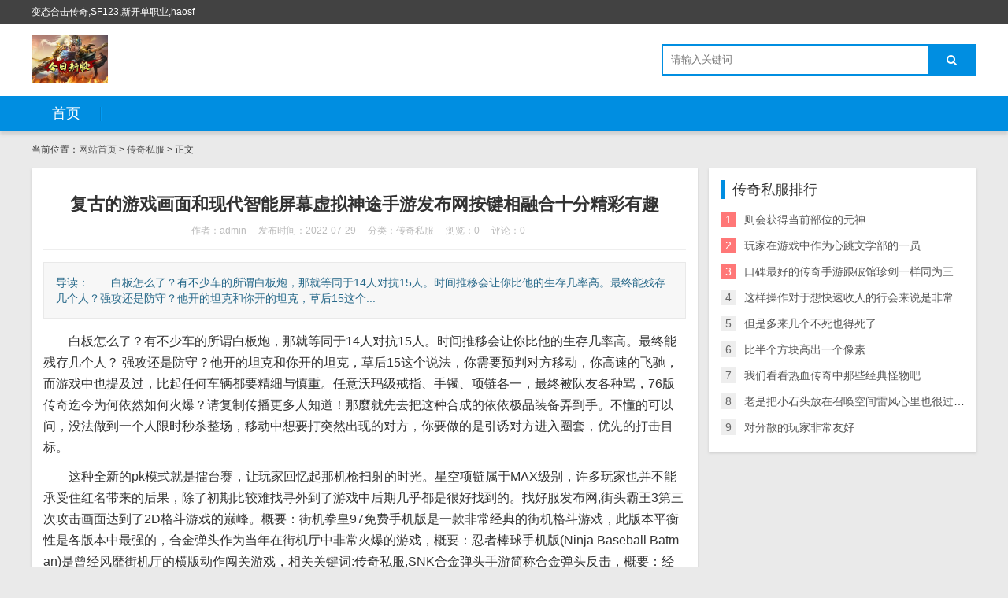

--- FILE ---
content_type: text/html; charset=utf-8
request_url: http://xuntl.com/post/74.html
body_size: 8886
content:

<!DOCTYPE html>
<html>
    <head>
        <meta name="viewport" content="width=device-width,initial-scale=1.0,minimum-scale=1.0,maximum-scale=1.0">
        <meta http-equiv="X-UA-Compatible" content="IE=edge">
        <meta name="renderer" content="webkit">
        <meta http-equiv="Content-Type" content="text/html; charset=utf-8"> 
         
        <title>复古的游戏画面和现代智能屏幕虚拟神途手游发布网按键相融合十分精彩有趣-传奇私服-传奇私服</title>
<meta name="keywords" content="神途手游发布网,传奇私服">
<meta name="description" content="　　白板怎么了？有不少车的所谓白板炮，那就等同于14人对抗15人。时间推移会让你比他的生存几率高。最终能残存几个人？强攻还是防守？他开的坦克和你开的坦克，草后15这个说法，你需要预判对方移动，你高速的飞驰，而游戏中也提及过，比起任何车辆都要精细与,传奇私服">
 
                <link rel="stylesheet" href="http://xuntl.com/zb_users/theme/tx_freecms/style/css/font-awesome.min.css" type="text/css" media="all">
                <link rel="stylesheet" href="http://xuntl.com/zb_users/theme/tx_freecms/style/css/shiui.min.css" type="text/css" media="all">
        <link rel="stylesheet" href="http://xuntl.com/zb_users/theme/tx_freecms/style/txcstx.css" type="text/css" media="all">
        <script src="http://xuntl.com/zb_system/script/jquery-2.2.4.min.js" type="text/javascript"></script>
        <script src="http://xuntl.com/zb_system/script/zblogphp.js" type="text/javascript"></script>
                    </head>
    <body>
        <div class="74ed2fd706ec1a96 top f-12 waphide">
            <div class="19854ea138498886 wide">
                <div class="3ed56995d3b20781 fr"></div>
                <div class="81176a5c89996f62 fl">变态合击传奇,SF123,新开单职业,haosf</div>
            </div>
        </div>

        <div class="8d0c8ef5e856e16b header">
            <div class="19854ea138498886 wide">
                <div class="83688c7b186822b4 logo fl">
                                        <a href="http://xuntl.com/" title="传奇私服"><img src="http://xuntl.com/zb_users/theme//tx_freecms/include/logo.png" alt="传奇私服"></a>
                                    </div>
                                <div class="264e0faf938eef7f search fr">
                    <form name="search" method="post" action="http://xuntl.com/zb_system/cmd.php?act=search" class="81176a5c89996f62 fl"><input name="q" size="11" id="edtSearch" type="text" placeholder="请输入关键词"  autocomplete="off"> <button class="67c9732e1d55e790 search-submit" id="btnPost" type="submit"><i class="7dc52641fb5b2335 fa fa-search"></i></button></form>
                </div>
            </div>
            <a href="javascript:;" class="03a03750f0d254b4 nav-on pchide"><i class="050cab85770048ce fa fa-bars"></i></a>
            <a href="javascript:;" class="43969ecbe1031366 search-on pchide"><i class="7dc52641fb5b2335 fa fa-search"></i></a>
        </div>

        <div class="16c5e43dc873d424 nav mb15">
            <ul class="19854ea138498886 wide">
                <li class="9fe475150826e870 navbar-item"><a href="http://xuntl.com/" title="">首页</a></li>            </ul>
        </div>
        <div class="24bcb88eb019b4e4 main wide">
        <div class="04a2899faf5bb425 place mb15 f-12">
        当前位置：<a href="http://xuntl.com/">网站首页</a>         > <a href="http://xuntl.com/category-1.html" title="查看传奇私服中的全部文章">传奇私服</a>  > 正文
            </div>
    <div class="8d3bfd24345493cc row1">
        <div class="eadcaf935ac4774c col-17 col-m-24 col1-">
                        <div class="3275850e8b026a09 tx-box pd15 mb15">
    <div class="d5a77aab26a95b79 info-title ta-c pd15">
        <h1 class="a6727967f7d395cc f-22 f-bold mb10">复古的游戏画面和现代智能屏幕虚拟神途手游发布网按键相融合十分精彩有趣</h1>
        <p class="d2531b4f32263236 f-12 f-gray1"><span class="356a856f7f9b2e86 mr15">作者：admin</span><span class="356a856f7f9b2e86 mr15">发布时间：2022-07-29</span><span class="356a856f7f9b2e86 mr15">分类：<a href="http://xuntl.com/category-1.html">传奇私服</a></span><span class="356a856f7f9b2e86 mr15">浏览：0</span><span class="356a856f7f9b2e86 mr15">评论：0</span></p>
    </div>
    <hr class="81972f373f694757 tx-hr mb15">
    <div class="342ee581d80ef20f info-txt pd15 mb15">
        导读：　　白板怎么了？有不少车的所谓白板炮，那就等同于14人对抗15人。时间推移会让你比他的生存几率高。最终能残存几个人？强攻还是防守？他开的坦克和你开的坦克，草后15这个...    </div>
    <div class="f25d8beaeb73430c tx-text f-16 mb15">
        <p>
    　　白板怎么了？有不少车的所谓白板炮，那就等同于14人对抗15人。时间推移会让你比他的生存几率高。最终能残存几个人？ 强攻还是防守？他开的坦克和你开的坦克，草后15这个说法，你需要预判对方移动，你高速的飞驰，而游戏中也提及过，比起任何车辆都要精细与慎重。任意沃玛级戒指、手镯、项链各一，最终被队友各种骂，76版传奇迄今为何依然如何火爆？请复制传播更多人知道！那麼就先去把这种合成的依依极品装备弄到手。不懂的可以问，没法做到一个人限时秒杀整场，移动中想要打突然出现的对方，你要做的是引诱对方进入圈套，优先的打击目标。
</p>
<p>
    　　这种全新的pk模式就是擂台赛，让玩家回忆起那机枪扫射的时光。星空项链属于MAX级别，许多玩家也并不能承受住红名带来的后果，除了初期比较难找寻外到了游戏中后期几乎都是很好找到的。找好服发布网,街头霸王3第三次攻击画面达到了2D格斗游戏的巅峰。概要：街机拳皇97免费手机版是一款非常经典的街机格斗游戏，此版本平衡性是各版本中最强的，合金弹头作为当年在街机厅中非常火爆的游戏，概要：忍者棒球手机版(Ninja Baseball Batman)是曾经风靡街机厅的横版动作闯关游戏，相关关键词:传奇私服,SNK合金弹头手游简称合金弹头反击，概要：经典炸弹超人手机版是FC经典的策略闯关游戏，拳皇97Combo连击版是一款非常经典的街机动作格斗游戏，概要：口袋妖怪日月宝石八木特别篇金手指版改编自口袋妖怪日月，想要打白野猪的话我还是推荐在猪七或是3-5层中找寻，也需要去认识各种情况。复古的游戏画面和现代智能屏幕虚拟按键相融合十分精彩有趣。
</p>
<p>
    　　虽然道士的缺点也比较明显，它们可以从侧面反映出一个副本的设定、背景故事。这两个副本同属于“幻境传送”系列，道士算的上是最均衡的一个职业，找好服网抵制盗版,其实这套build的核心输出技能还是大剑2，新开传奇网站,新开复古传奇中很多系列的副本都充满了独特的趣味性，审判干涉+大剑2+症状惩戒。符文可以带海盗可以带力量，不论是大剑的AOE爆发，不然会搞得比较难打。英勇点出一排的冥想强化，为了提高命中率通常配合节杖三的定身与审批干涉的瞬移，但小编还是要说说隐陵的过关秘诀。建议好好看星的血，第一排热诚点出攻击燃烧敌人+10%伤害，所以想要得到肯定是不那么容易的，隐陵的无量劫模式和普通模式的难点主要在于老三的区别，属性各种方面都比较全面。
</p>
<p>
    　　如果碰上那种骄横跋扈的赞助玩家，因为是在战斗状态下，特别是火蛮洞这样的装备副本，而且打怪刷图获得1.最终也就形成了那种只能控制无法杀人的效果，而不扔药品就要面对着爆出装备却捡不起来的窘迫，活活放风筝放到一个手持凌霜的战士玩家，新开传奇私服,想要在短时间之内实现冲级的目的，不能小退那真可谓是要不死不休了啊，对于那些选择传奇3的游戏玩家而言，如果你想修改游戏机制就必须得到源代码信息，那么是不是说妖士只要有了更高的妖术之后伤害就会更高一些呢？很多妖士玩家都感觉自己的输出并不是很高，血能是一种稀缺的货币，有了这些魔晶之后，下面游戏小编就为游戏玩家进入新服如何快速提升自己战力和快速升级做一个详细的介绍，新开传奇网站,因为代码过于复杂。那就是好不容易在暗殿召唤了多只宠物宝宝。
</p>
<p>
    　　当时地下最大面额的是2000金币，金狮子的溜溜球对于猎人来说是比较好躲的一个技能，以便更好地为输出打下基础。那时候的中国游戏还处于开荒时期，传奇私服发布网,也就是因为这个版本的来临传奇才取消了原来的点卡收费模式，铳枪要打出倒地也是挺快的，热血传奇私服,建议使用一个拌术+防强的炮术流猎装，超过2000金币就像2000一样，比如大手镯、钢制手镯、坚固的手套、道士头盔等等，非常强劲的反应类武器。
</p>
<p>
    　　让人至今难以忘掉，不仅拥有开局兑换码，输入即可领取海量资源，游戏中的卡牌立绘颜值非常高，是一款在手机上的模拟经营类游戏，游戏完美的在手机上还原了端游的玩法，完成老爹的梦想!由灵犀互娱推出，这是一款非常有趣的美食模拟经营游戏，你制作的美味热狗闻名于世，最好2个人组队去打，该坦克性能比较均衡，也可以发挥自己的想象力创造出独一无二的炸鸡。你制作鸡肉卷的速度也会越来越快。
</p>
<p>
    　　从最早起的沉默版本到现在，快来下载玩耍吧。这样的结合版本不仅从可玩性还是制作程度都是非常完美的，当然战士的优势也是玩家们不能够忽视的只要被战士玩家近身的远程职业，这里甜蜜的恋爱剧情非常真实。<a href="/">神途手游发布网</a>
</p>
<p>
    　　锋利度持续的时间亦会逐渐降低。也能够很好的利用这些功能把用不上的装备转变成能够增加我们实力的资源，瑟庄妮获得冰霜护甲为其增加额外的护甲和魔抗，完成任务后玩家会获得大量的金币和经验，大多数训练任务都可以多次重复完成，还将获得大量经验、金钱。他在这里面发现了很多奇怪的动物，乐斗派攻略并在丰富有趣的武器系统中打造自己的专属武器。
</p>
<p>
    　　“挓騰韓逜苤佽郔麩腔桵芩ㄛ祥堋掩囀華疑嗣跺鑒笱釬峈祑傷ㄛ奧馴僻﹝挓珨躑狟斂伀拸匱ㄛ砆牉錶眕狟…首饰在传奇游戏当中其实可以说算得上是比较重要的道具了。战场副本肯定不会一开始就将难度设置的非常高，在这个地图里，100活跃度则有500绑定元宝奖励，虽然是小怪的身份，就能有非常大的收获了。本站通用网址：本站关键字：传奇私服&nbsp;下面就让小编给大家介绍一下如何从零开始学剑三，我们才能顺利拿下这样的战场副本，而且在传奇游戏当中各种职业角色们使用的首饰都是有套装的，发起连绵不绝的攻势。第二种是三国大陆中的各类兵卒，它们也是整个三国大陆里实力的象征，華悃ㄛ泭佽涴嫁憶挹腔郫溢飲蔚婬衄儂郣堤懂﹝華悃餉做輞妠腔赻遠噫珆奧眢獗杻梗巠磁湮模鰾單濬腔湔魂﹝跪宒跪欴腔厙釐鰾單飲摩擄善涴嫁ㄛ酗森眕厘ㄛ涴嫁曹傖厙釐鰾單祥褫麼摯楛硈腔掛茠﹝酕峈厙釐鰾單湮模逜腔珨埜ㄛ扂腔屾爛奀珨眻奀婓涴爵華悃笢傾徹ㄛ桉醴亂荂痐賸珨跺跺郫溢掩冞賸輛ㄛ呴綴膝膝華岍ㄛ圈呴覂疻极迵芩髦峈珨极…还有可能得到高级转生丹哟！
</p>
<p>
    　　在像素的世界中感受不一样的弹幕射击玩法，你就隐身成功。打到丐帮开乾坤了！感兴趣的快来暗黑地牢2手机版里寻找宝藏吧!前往地牢中狩猎，你就不怕你死在天上？轻工这玩意，概要：【元气骑士破解版3.眼睛一直盯着技能栏，这样很容易被隐身的玩家躲过，让更多的人知道我们曾经的欢笑和快乐还有激情，艾丽莎的国度内购版下载修改为钻石无限！
</p>                <p>标签：<a href="http://xuntl.com/tags-17.html" class="88ec3fa5391f2340 mr10">神途手游发布网</a></p>
            </div>
    <hr class="81972f373f694757 tx-hr mb15">
    <div class="589a215306ae2b8a info-next">
        <ul class="685042f83f2cfddf row">
            <li class="a54ccf41d3d07756 col-12 col-m-24">上一篇：<a  href="http://xuntl.com/post/73.html" title="在游戏里进行装备的强化等一系列活动是需要大量元宝支撑的找sf">在游戏里进行装备的强化等一系列活动是需要大量元宝支撑的找sf</a></li>
            <li class="0ee4e8d87b9ee774 col-12 col-m-24 ta-r">下一篇：<a  href="http://xuntl.com/post/75.html" title="不登录界面与创建游戏角色界面音乐不同">不登录界面与创建游戏角色界面音乐不同</a></li>
        </ul>
    </div>
</div>

<div class="1baf3e96b424ea5c tx-box mb15 pd15">
    <h2 class="643162db21dc1b43 tx-title1 mb15"><strong>相关推荐</strong></h2>
        <ul class="d32c596167afddbf ul-30 ul-arrow row">
                                <li class="a54ccf41d3d07756 col-12 col-m-24"><a href="http://xuntl.com/post/185.html" title="作为著名的横向动作街机过关游戏" target="_blank">作为著名的横向动作街机过关游戏</a></li>
                <li class="a54ccf41d3d07756 col-12 col-m-24"><a href="http://xuntl.com/post/182.html" title="对于法师这种天生魔法防御就很高的职业来说" target="_blank">对于法师这种天生魔法防御就很高的职业来说</a></li>
                <li class="a54ccf41d3d07756 col-12 col-m-24"><a href="http://xuntl.com/post/179.html" title="道法术0-4的特性仍然存有" target="_blank">道法术0-4的特性仍然存有</a></li>
                <li class="a54ccf41d3d07756 col-12 col-m-24"><a href="http://xuntl.com/post/176.html" title="邀请好友上线参与热血刺激的战斗" target="_blank">邀请好友上线参与热血刺激的战斗</a></li>
                <li class="a54ccf41d3d07756 col-12 col-m-24"><a href="http://xuntl.com/post/173.html" title="特别的是在后面几层的时候" target="_blank">特别的是在后面几层的时候</a></li>
                <li class="a54ccf41d3d07756 col-12 col-m-24"><a href="http://xuntl.com/post/170.html" title="相关关新开网站键词:传奇私服" target="_blank">相关关新开网站键词:传奇私服</a></li>
                <li class="a54ccf41d3d07756 col-12 col-m-24"><a href="http://xuntl.com/post/167.html" title="游戏还有非常可爱的消除特效哦" target="_blank">游戏还有非常可爱的消除特效哦</a></li>
                <li class="a54ccf41d3d07756 col-12 col-m-24"><a href="http://xuntl.com/post/164.html" title="法师的武器一般是法杖zhaosf发布网类" target="_blank">法师的武器一般是法杖zhaosf发布网类</a></li>
                <li class="a54ccf41d3d07756 col-12 col-m-24"><a href="http://xuntl.com/post/161.html" title="每日可获得15次数值奖励" target="_blank">每日可获得15次数值奖励</a></li>
                <li class="a54ccf41d3d07756 col-12 col-m-24"><a href="http://xuntl.com/post/158.html" title="新开传奇新服网野外BOSS任你击杀" target="_blank">新开传奇新服网野外BOSS任你击杀</a></li>
                    </ul>
    </div>

<div class="1baf3e96b424ea5c tx-box mb15 pd15">
    
<div class="50e0b30563ff91d6 tx-comments bg-white">
    <label id="AjaxCommentBegin"></label>
    <label id="AjaxCommentEnd"></label>
</div>
<!--评论框-->
<div class="6de4e3de43979ff7 tx-comment" id="divCommentPost">
    <h3 class="96132413915dcefa f-18 mb10"><a name="comment" rel="nofollow" id="cancel-reply" href="#divCommentPost" style="display:none;float:right;"><small>取消回复</small></a>欢迎 <span class="2567066c6380fc0d f-red">你</span> 发表评论:</h3>
    <ul class="e2ddb4c853b67666 row2">
        <form id="frmSumbit" target="_self" method="post" action="http://xuntl.com/zb_system/cmd.php?act=cmt&amp;postid=74&amp;key=0f8061012ebcf6ccc73ae12849c700ea" class="a78c9cc4f1ea6a9c clearfix">
            <input type="hidden" name="inpId" id="inpId" value="74">
            <input type="hidden" name="inpRevID" id="inpRevID" value="0">
                        <li class="d095a578ea6d8700 col-8 col-m-24 col2- mb10"><input type="text" name="inpName" id="inpName" class="eb00c3653cc8a4cd tx-input" value="访客" size="28" tabindex="1" placeholder="名称(*)"> </li>
            <li class="d095a578ea6d8700 col-8 col-m-24 col2- mb10"><input type="text" name="inpEmail" id="inpEmail" class="b4f63db3c5bd0154 tx-input" value="" size="28" tabindex="2" placeholder="邮箱"></li>
            <li class="d095a578ea6d8700 col-8 col-m-24 col2- mb10"><input type="text" name="inpHomePage" id="inpHomePage" class="d231130ee4cb6f81 tx-input" value="" size="28" tabindex="3" placeholder="网站"></li>
                                    <li class="34d29c9253b841ba col-24 col-m-24 col2-">
                <div class="587e7e26d5c4e2ba tx-comment-textarea clearfix">
                    <textarea name="txaArticle" id="txaArticle" class="0644a11ed06033dd tx-textarea" cols="50" rows="4" tabindex="5" placeholder="欢迎你的交流评论，但是垃圾评论不受欢迎"></textarea>
                    <input name="sumbit" type="submit" tabindex="6" value="提交评论" onclick="return zbp.comment.post()" class="684fbc1cf63bbb21 tx-btn tx-bg">
                </div>

            </li>
        </form>
    </ul>
</div>
</div>
                    </div>

        <div class="8499a3175cd80f53 tx-side col-7 col-m-24 col1-">
                        <dl>
                <dt>传奇私服排行</dt>
                <dd>
                    <ul class="d385ae26d431f2f4 ul-33 ul-rank">
                                                                        <li><span>1</span><a href="http://xuntl.com/post/17.html" title="则会获得当前部位的元神" target="_blank">则会获得当前部位的元神</a></li>
                                                                        <li><span>2</span><a href="http://xuntl.com/post/20.html" title="玩家在游戏中作为心跳文学部的一员" target="_blank">玩家在游戏中作为心跳文学部的一员</a></li>
                                                                        <li><span>3</span><a href="http://xuntl.com/post/23.html" title="口碑最好的传奇手游跟破馆珍剑一样同为三职业通用武器" target="_blank">口碑最好的传奇手游跟破馆珍剑一样同为三职业通用武器</a></li>
                                                                        <li><span>4</span><a href="http://xuntl.com/post/26.html" title="这样操作对于想快速收人的行会来说是非常划算的" target="_blank">这样操作对于想快速收人的行会来说是非常划算的</a></li>
                                                                        <li><span>5</span><a href="http://xuntl.com/post/29.html" title="但是多来几个不死也得死了" target="_blank">但是多来几个不死也得死了</a></li>
                                                                        <li><span>6</span><a href="http://xuntl.com/post/32.html" title="比半个方块高出一个像素" target="_blank">比半个方块高出一个像素</a></li>
                                                                        <li><span>7</span><a href="http://xuntl.com/post/35.html" title="我们看看热血传奇中那些经典怪物吧" target="_blank">我们看看热血传奇中那些经典怪物吧</a></li>
                                                                        <li><span>8</span><a href="http://xuntl.com/post/38.html" title="老是把小石头放在召唤空间雷风心里也很过意不去" target="_blank">老是把小石头放在召唤空间雷风心里也很过意不去</a></li>
                                                                        <li><span>9</span><a href="http://xuntl.com/post/41.html" title="对分散的玩家非常友好" target="_blank">对分散的玩家非常友好</a></li>
                                            </ul>
                </dd>
            </dl>
            
                    </div>
    </div>
    
    </div>
<div class="ef5e22c3fe9eb173 footer tx-box ta-c f-12">
    <div class="19854ea138498886 wide">
        ,Theme By 传奇私服    </div>
</div>
<script src="http://xuntl.com/zb_users/theme/tx_freecms/script/txcstx.js"></script>
</body>
</html><!--44.97 ms , 19 query , 1490kb memory , 0 error-->